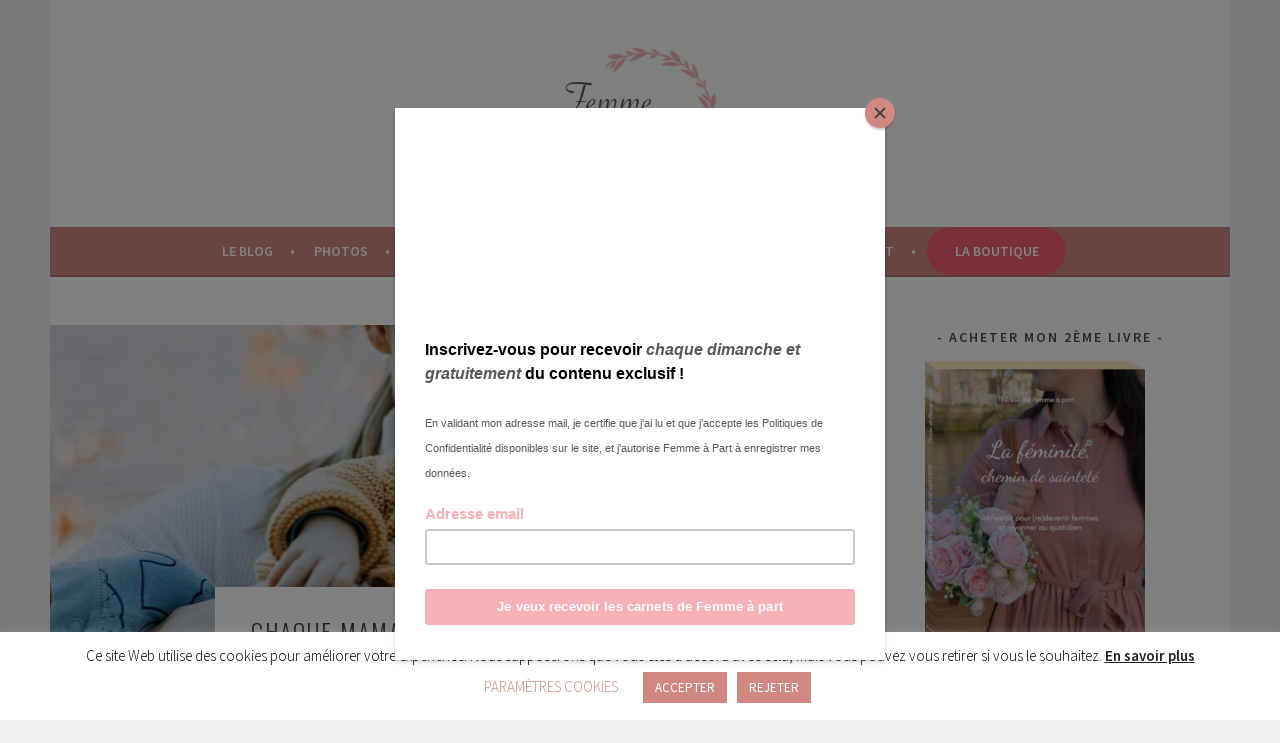

--- FILE ---
content_type: text/css; charset=utf-8
request_url: https://www.femmeapart.com/wp-content/cache/min/1/wp-content/themes/sela-child/style.css?ver=1747234838
body_size: 20
content:
a,.footer-widget-area a{color:#D08880;text-decoration:none}.site-info a{font-weight:700}.main-navigation{background-color:#d08880;padding:0}li.shop-button{background-color:#f25f70}.jetpack-testimonial .entry-title{color:#D08880}button,input[type="button"],input[type="reset"],input[type="submit"],#infinite-handle span{background-color:#D08880!important}img.site-logo{width:33%}@media screen and (min-width:768px){.main-navigation ul li{padding:.75em .5em .75em}.main-navigation .nav-menu>li>a:after,.main-navigation .menu>li>a:after{color:#fff}.main-navigation{padding:0 55px}li.shop-button{background-color:#f25f70;border-radius:9999px;padding:.75em 1.7em!important}}

--- FILE ---
content_type: application/javascript; charset=utf-8
request_url: https://www.femmeapart.com/wp-content/cache/min/1/wp-content/themes/sela/js/sela.js?ver=1747234838
body_size: -151
content:
(function($){$('.main-navigation').find('a').on('focus.sela blur.sela',function(){$(this).parents().toggleClass('focus')});function addHentryClass(){$('.hentry + .has-post-thumbnail').prev().addClass('has-post-thumbnail-prev')}
$(document.body).on('post-load',addHentryClass);addHentryClass()})(jQuery)